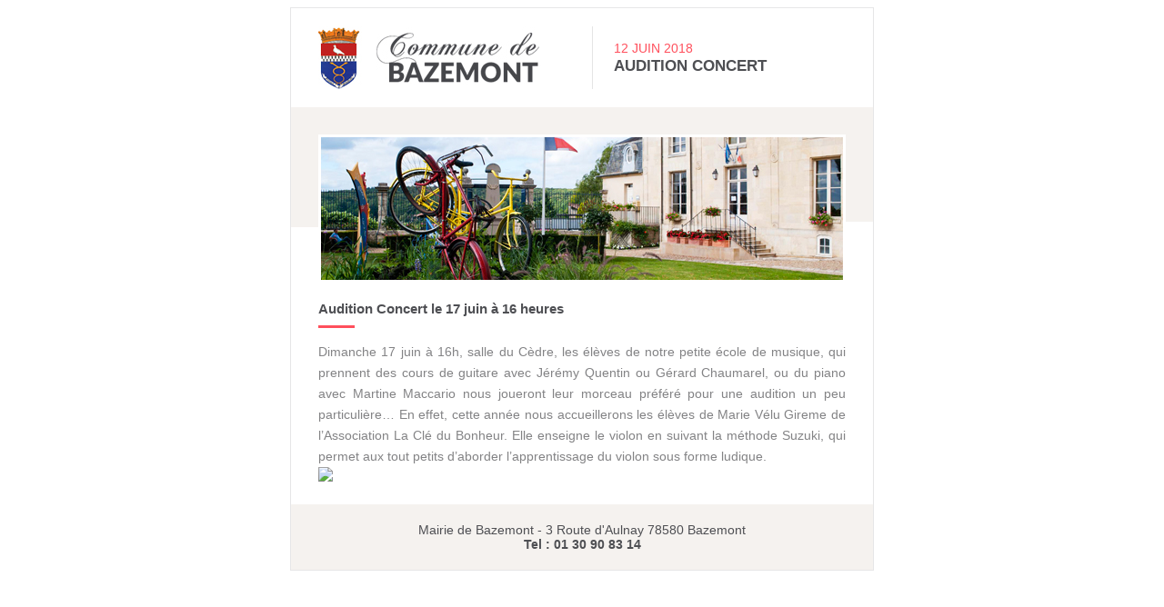

--- FILE ---
content_type: text/html; charset=utf-8
request_url: https://www.bazemont.fr/newsletter/en-ligne/136/audition-concert
body_size: 1450
content:

<!DOCTYPE html PUBLIC "-//W3C//DTD XHTML 1.0 Transitional//EN" "http://www.w3.org/TR/xhtml1/DTD/xhtml1-transitional.dtd">
<html xmlns="http://www.w3.org/1999/xhtml">
    <head>
        <meta http-equiv="Content-Type" content="text/html; charset=UTF-8" />
        <title>Bazemont.fr - Newsletter - Audition Concert</title>
        
            <link rel="shortcut icon" type="image/png" href="http://s3.eu-central-1.amazonaws.com/tlhinternet-bazemont/assets/init/images/favicon.ico">
            
    </head>
    <body>
        

        <table width="640" border="0" cellspacing="0" cellpadding="0" align="center" style="border: 1px solid #e6e6e7;
            -webkit-font-smoothing: antialiased;">
            <tr><td width="640" height="20">&nbsp;</td></tr>
            <tr>
                <td width="640">
                    <table width="640" border="0" cellspacing="0" cellpadding="0">
                        <tr>
                            <td width="30"></td>
                            <td width="580">
                                <table width="579" border="0" cellspacing="0" cellpadding="0">
                                    <tr>
                                        <td width="301"><a href="http://www.bazemont.fr/"><img border="0" style="display:block;" src="http://s3.eu-central-1.amazonaws.com/tlhinternet-bazemont/assets/init/images/newsletter/editorial/bazemont.jpg" width="245" height="69" alt="Commune de Bazemont" /></a></td>
                                        <td width="1" bgcolor="#e5e5e5"></td>
                                        <td width="23"></td>
                                        <td width="253" valign="middle">
                                            <table width="250" border="0" cellspacing="0" cellpadding="0">
                                                <tr>
                                                    <td width="250" height="20" style="font-family: Arial, Helvetica, sans-serif; font-size: 14px; text-transform: uppercase; color:#ff4f5c">
                                                    12 juin 2018
                                                    </td>
                                                </tr>
                                                
                                                <tr>
                                                    <td width="250" style="font-family: Arial, Helvetica, sans-serif; font-size: 17px; text-transform: uppercase; color:#4e4f53; font-weight:bold;">
                                                    Audition Concert
                                                    </td>
                                                </tr>
                                            </table>
                                        </td>
                                    </tr>
                                </table>
                            </td>
                            <td width="30"></td>
                        </tr>
                    </table>
                </td>
            </tr>
            <tr><td width="640" height="20">&nbsp;</td></tr>
            <tr><td width="640" height="30" bgcolor="#f5f2ef"></td></tr>
            <tr>
                <td width="640">
                    <table width="640" border="0" cellspacing="0" cellpadding="0">
                        <tr>
                            <td width="30" valign="top">
                                <table width="30" border="0" cellspacing="0" cellpadding="0">
                                    <tr><td width="30" height="102" bgcolor="#f5f2ef">&nbsp;</td></tr>
                                    <tr><td width="30" height="61">&nbsp;</td></tr>
                                </table>
                            </td>
                            <td bgcolor="#f5f2ef" valign="top">
                                <table width="580" border="0" cellspacing="0" cellpadding="0">
                                    <tr>
                                        <td width="580" height="157">
                                            <img style="border: 3px solid #fff; display:block;" src="http://s3.eu-central-1.amazonaws.com/tlhinternet-bazemont/assets/init/images/newsletter/editorial/intro.jpg" width="574" height="157" alt="Photo de la mairie de Bazemont" />
                                        </td>
                                    </tr>
                                </table>
                            </td>
                            <td width="30" valign="top">
                                <table width="30" border="0" cellspacing="0" cellpadding="0">
                                    <tr><td width="30" height="96" bgcolor="#f5f2ef">&nbsp;</td></tr>
                                    <tr><td width="30" height="67">&nbsp;</td></tr>
                                </table>
                            </td>
                        </tr>
                    </table>
                </td>
            </tr>
            <tr><td width="640" height="20"></td></tr>
            <tr>
                <td width="640">
                    <table width="580" border="0" cellspacing="0" cellpadding="0" align="center">
                        <tr>
                            <td width="580" valign="top" style="font-family: Arial, Helvetica, sans-serif; font-size: 15px; color:#4e4f53; font-weight: bold; text-decoration:none;">
                                
                                    Audition Concert le 17 juin à 16 heures
                                
                            </td>
                        </tr>
                        <tr><td width="580" height="10"></td></tr>
                        <tr>
                            <td width="580">
                                <table width="580" border="0" cellspacing="0" cellpadding="0">
                                    <tr>
                                        <td width="40" height="3" bgcolor="#ff4f5c"></td>
                                        <td width="540" height="3"></td>
                                    </tr>
                                </table>
                            </td>
                        </tr>
                        <tr><td width="580" height="15"></td></tr>
                        <tr>
                            <td width="580" height="25" align="justify" class="fr-view" style="font-family: Arial, Helvetica, sans-serif; font-size: 14px; color:#838385; text-decoration:none; line-height:23px; margin:0;">
                                
                                    Dimanche 17 juin à 16h, salle du Cèdre, les élèves de notre petite école de musique, qui prennent des cours de guitare avec Jérémy Quentin ou Gérard Chaumarel, ou du piano avec Martine Maccario nous joueront leur morceau préféré pour une audition un peu particulière… En effet, cette année nous accueillerons les élèves de Marie Vélu Gireme de l’Association La Clé du Bonheur. Elle enseigne le violon en suivant la méthode Suzuki, qui permet aux tout petits d’aborder l’apprentissage du violon sous forme ludique.
<br>
<img class="fr-dii fr-fil fr-draggable" src="https://storage.gra3.cloud.ovh.net/v1/AUTH_012cae69e41d46f895ff267f836cc1b8/dev/d7181a99-ef71-4eec-b89f-9d44ce54e665/audition-concert  v2.jpg" data-mimetype="image/jpeg" style="width: 300px;">
                                
                            </td>
                        </tr>
                    </table>
                </td>
            </tr>
            <tr><td width="640" height="25"></td></tr>
            <tr>
                <td width="640" bgcolor="#f5f2ef">
                    <table width="640" border="0" cellspacing="0" cellpadding="0" bgcolor="#f5f2ef">
                        <tr><td width="640" height="20"></td></tr>
                        <tr><td width="640" align="center"><a style="font-family: Arial, Helvetica, sans-serif; font-size: 14px; color:#4e4f53; text-decoration:none;">Mairie de Bazemont - 3 Route d'Aulnay 78580 Bazemont </a></td></tr>
                        <tr>
                            <td width="640" align="center">
                                <a style="font-family: Arial, Helvetica, sans-serif; font-size: 14px; color:#4e4f53; text-decoration:none; font-weight: bold;">Tel : 01 30 90 83 14</a>
                            </td>
                        </tr>
                        <tr><td width="640" height="20"></td></tr>
                    </table>
                </td>
            </tr>
        </table>

        
    </body>
</html>
